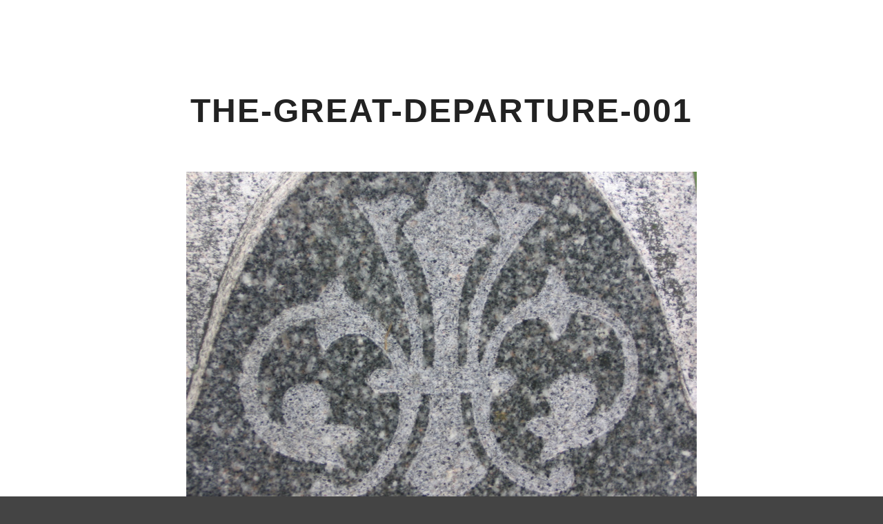

--- FILE ---
content_type: text/css
request_url: http://penniesandsparrows.org/wp-content/uploads/apollo13_framework_files/css/user.css?ver=2.4.23_1592852390
body_size: 4800
content:
#preloader{background-color:rgba(255,255,255,1);background-image:none;background-size:cover;background-repeat:no-repeat;background-position:50% 50%}.flash .pace-progress{display:none}.flash .pace-activity{z-index:2000;width:60px;height:60px;position:absolute;top:0;left:50%;margin-left:-30px;display:block;border:solid 2px transparent;border-top-color:rgba(154,154,154,1);border-left-color:rgba(154,154,154,1);border-radius:35px;-webkit-animation:pace-spinner 400ms linear infinite;-moz-animation:pace-spinner 400ms linear infinite;-ms-animation:pace-spinner 400ms linear infinite;-o-animation:pace-spinner 400ms linear infinite;animation:pace-spinner 400ms linear infinite}@-webkit-keyframes pace-spinner{0%{-webkit-transform:rotate(0deg);transform:rotate(0deg)}100%{-webkit-transform:rotate(360deg);transform:rotate(360deg)}}@-moz-keyframes pace-spinner{0%{-moz-transform:rotate(0deg);transform:rotate(0deg)}100%{-moz-transform:rotate(360deg);transform:rotate(360deg)}}@-o-keyframes pace-spinner{0%{-o-transform:rotate(0deg);transform:rotate(0deg)}100%{-o-transform:rotate(360deg);transform:rotate(360deg)}}@-ms-keyframes pace-spinner{0%{-ms-transform:rotate(0deg);transform:rotate(0deg)}100%{-ms-transform:rotate(360deg);transform:rotate(360deg)}}@keyframes pace-spinner{0%{transform:rotate(0deg)}100%{transform:rotate(360deg)}}.top-menu.menu--ferdinand > li > a span,.top-menu.menu--ferdinand > li > span.title span{padding:10px 0;position:relative}.top-menu.menu--ferdinand > li > a span::before,.top-menu.menu--ferdinand > li > span.title span::before{content:'';position:absolute;bottom:0;left:0;width:100%;height:2px;-webkit-transform:scale3d(0,5,1);transform:scale3d(0,5,1);-webkit-transform-origin:0% 50%;transform-origin:0% 50%;transition:transform 0.3s cubic-bezier(1,0.68,0.16,0.9)}.top-menu.menu--ferdinand > li:hover > a span::before,.top-menu.menu--ferdinand > li:hover > span.title span::before,.top-menu.menu--ferdinand > li.open > a span::before,.top-menu.menu--ferdinand > li.open > span.title span::before,.top-menu.menu--ferdinand > li.current-menu-ancestor > a span::before,.top-menu.menu--ferdinand > li.current-menu-ancestor > span.title span::before,.top-menu.menu--ferdinand > li.current-menu-item > a span::before,.top-menu.menu--ferdinand > li.current-menu-item > span.title span::before{-webkit-transform:scale3d(1,1,1);transform:scale3d(1,1,1)}a{color:rgba(31,31,31,1)}a:hover{color:rgba(86,86,86,1)}body{cursor:auto}.page-background{background-color:rgba(255,255,255,1);background-image:none;background-size:cover;background-repeat:no-repeat;background-position:50% 50%}.default404 .page-background{background-image:none}.single-post .page-background,.posts-list .page-background{background-color:rgba(255,255,255,1);background-image:url(http://new.penniesandsparrows.org/wp-content/uploads/2020/03/miguel-angel-sanz-cp8vTNHMma8-unsplash-scaled.jpg);background-size:cover;background-repeat:no-repeat;background-position:50% 50%}.single-album .page-background,.albums-list-page .page-background{background-color:rgba(8,8,8,1);background-image:none;background-size:cover;background-repeat:no-repeat;background-position:50% 50%}.password-protected .page-background{background-image:none}#basket-menu{background-color:rgba(255,255,255,1)}#basket-menu,#basket-menu .widget{font-size:13px}#side-menu{background-color:rgba(255,255,255,1)}#side-menu,#side-menu .widget{font-size:12px}.site-layout-boxed #mid{background-color:rgba(0,0,0,1)}.theme-borders div{background-color:rgba(255,255,255,1)}.lg-backdrop{background-color:rgba(32,32,32,0.8)}.lg-toolbar,.lg-sub-html .customHtml h4,.lg-sub-html .customHtml .description,.lg-actions .lg-next,.lg-actions .lg-prev{background-color:rgba(0,0,0,0.6)}.lg-toolbar .lg-icon,.lg-actions .lg-next,.lg-actions .lg-prev{color:rgba(220,220,220,1)}.lg-toolbar .lg-icon:hover,.lg-actions .lg-next:hover,.lg-actions .lg-prev:hover{color:rgba(255,255,255,1)}#lg-counter,.lg-sub-html,.customHtml > h4{color:rgba(210,210,210,1)}.lg-outer .lg-thumb-outer,.lg-outer .lg-toogle-thumb{background-color:rgba(0,0,0,1)}.lg-outer .lg-thumb-item{border-color:rgba(10,10,10,1)}.lg-outer .lg-thumb-item:hover{border-color:rgba(255,255,255,1)}h1,h2,h3,h4,h5,h6,h1 a,h2 a,h3 a,h4 a,h5 a,h6 a,.page-title,.widget .title{color:rgba(50,50,50,1);font-family:-apple-system,BlinkMacSystemFont,'Segoe UI',Roboto,Helvetica,Arial,sans-serif,sans-serif;letter-spacing:2px;font-weight:bold;text-transform:uppercase}h1 a:hover,h2 a:hover,h3 a:hover,h4 a:hover,h5 a:hover,h6 a:hover,.post .post-title a:hover,.post a.post-title:hover{color:rgba(100,100,100,1)}input[type="submit"],form button,.posts-nav a span,.woocommerce #respond input#submit,.woocommerce a.button,.woocommerce button.button,.woocommerce input.button,ul.products .product-meta .product_name{font-family:-apple-system,BlinkMacSystemFont,'Segoe UI',Roboto,Helvetica,Arial,sans-serif,sans-serif;letter-spacing:2px}ul.top-menu,#menu-overlay{font-family:-apple-system,BlinkMacSystemFont,'Segoe UI',Roboto,Helvetica,Arial,sans-serif,sans-serif}ul.top-menu li,#menu-overlay li{letter-spacing:2px}html,input,select,textarea{font-family:-apple-system,BlinkMacSystemFont,'Segoe UI',Roboto,Helvetica,Arial,sans-serif,sans-serif}#header-tools .tool,#header-tools .tool a{color:rgba(255,255,255,0.85)}#header-tools .tool:hover,#header-tools .tool a:hover,#header-tools .tool.highlight,#header-tools .tool.active{color:#dd9933}.tools_button{font-size:12px;font-weight:normal;color:rgba(255,255,255,0.85);background-color:rgba(0,0,0,1);border-color:rgba(0,0,0,1)}.tools_button:hover{color:#dd9933;background-color:rgba(0,0,0,1);border-color:rgba(0,0,0,1)}#header-tools .languages{background-color:rgba(255,255,255,0)}.hamburger i,.hamburger i::before,.hamburger i::after{background-color:rgba(255,255,255,0.85)}.hamburger.active i,.hamburger.active i::before,.hamburger.active i::after,.hamburger:hover i,.hamburger:hover i::before,.hamburger:hover i::after{background-color:#dd9933}#header-tools #mobile-menu-opener{font-size:18px}#header-tools #basket-menu-switch{font-size:14px}#header-tools #search-button{font-size:15px}#header-tools #side-menu-switch{font-size:15px}#header-tools #menu-overlay-switch{font-size:15px}#header{background-color:rgba(255,255,255,0);box-shadow:none;background-image:none;background-size:cover;background-repeat:no-repeat;background-position:50% 50%}#header:hover{background-color:rgba(255,255,255,0)}#header.a13-horizontal{border-bottom:none}.header-type-multi_line .bottom-head{background-color:rgba(255,255,255,1)}.header-horizontal #header .head,.top-bar-container .top-bar{}#header.a13-horizontal,.top-bar-container,.header-type-multi_line .bottom-head{border-color:rgba(255,255,255,0.3)}.a13-horizontal #header-tools::before,.a13-horizontal .head .socials::before,.top-bar .language-switcher li::before{background-color:rgba(255,255,255,0.3)}a.logo{color:#ffffff;font-size:26px;font-weight:normal;font-family:-apple-system,BlinkMacSystemFont,'Segoe UI',Roboto,Helvetica,Arial,sans-serif,sans-serif;letter-spacing:normal;word-spacing:normal;padding-top:10px;padding-bottom:10px;background-image:url(http://new.penniesandsparrows.org/wp-content/uploads/2020/03/Penny-Sparrow-Logo-Badge.png)}a.logo img{}a.normal-logo{background-image:url(http://new.penniesandsparrows.org/wp-content/uploads/2020/03/Penny-Sparrow-Logo-Badge.png)}a.logo:hover{color:#ffffff}a.logo.image-logo{opacity:1.00}a.logo.image-logo:hover{opacity:0.50;}.header-horizontal .logo-container{min-width:52px}.header-variant-one_line_centered .logo-container,.header-horizontal .logo-container a.logo{max-width:52px}.header-variant-one_line_centered.sticky-values .logo-container.shield{-webkit-transform:translate(-50%,-50%);-ms-transform:translate(-50%,-50%);transform:translate(-50%,-50%)}.header-variant-one_line_centered.sticky-hide .logo-container.shield,.header-variant-one_line_centered.hide-until-scrolled-to .logo-container.shield{-webkit-transform:translate(-50%,-102%);-ms-transform:translate(-50%,-102%);transform:translate(-50%,-102%)}.header-variant-one_line_centered .logo-container.shield:hover{-webkit-transform:translate(-50%,0);-ms-transform:translate(-50%,0);transform:translate(-50%,0)}.header-variant-one_line_centered .menu-cell{width:70%}.header-variant-one_line_centered .socials-cell,.header-variant-one_line_centered .tools-cell{width:15%}.header-variant-one_line_centered .menu-cell .top-menu{width:50%;width:calc(50% - 46px)}.header-variant-one_line_centered .logo-container.shield{padding-left:15px;padding-right:15px}.header-variant-one_line_centered .logo-container .scaling-svg-container path{fill:rgba(0,0,0,1)}@media only screen and (max-width:1024px){a.logo{padding-top:10px;padding-bottom:10px}.header-horizontal .logo-container{min-width:53px}.header-variant-one_line_centered .logo-container,.header-horizontal .logo-container a.logo{max-width:53px}.header-variant-one_line_centered .logo-container.shield,.header-variant-one_line_centered.sticky-values .logo-container.shield{-webkit-transform:translate(-50%,-50%);-ms-transform:translate(-50%,-50%);transform:translate(-50%,-50%)}.header-variant-one_line_centered.sticky-hide .logo-container.shield,.mobile-menu-open .header-variant-one_line_centered .logo-container.shield,.header-variant-one_line_centered.hide-until-scrolled-to .logo-container.shield{-webkit-transform:translate(-50%,-102%);-ms-transform:translate(-50%,-102%);transform:translate(-50%,-102%)}.header-variant-one_line_centered .logo-container.shield:hover{-webkit-transform:translate(-50%,0);-ms-transform:translate(-50%,0);transform:translate(-50%,0)}.header-variant-one_line_centered .menu-cell{}	.header-variant-one_line_centered .menu-cell .top-menu{width:50%;width:calc(50% - 26.5px)}}.top-menu ul{background-color:rgba(255,255,255,0);background-color:rgba(255,255,255,0);background-color:rgba(255,255,255,1)}.mega-menu > ul > li::before{background-color:rgba(240,240,240,1)}.top-menu > li > a,.top-menu > li > span.title,.top-menu .mega-menu > ul > li > span.title,.top-menu .mega-menu > ul > li > a{font-size:13px;font-weight:normal;text-transform:uppercase}.top-menu li a,.top-menu li span.title{color:#ffffff}.top-menu i.sub-mark{color:#ffffff}.top-menu > li:hover,.top-menu > li.open,.top-menu > li.current-menu-item,.top-menu > li.current-menu-ancestor{background-color:rgba(255,255,255,0);}.top-menu > li > a:hover,.top-menu > li.menu-parent-item:hover > span.title,.top-menu > li.open > a,.top-menu > li.open > span.title,.top-menu > li.current-menu-item > a,.top-menu > li.current-menu-ancestor > a,.top-menu > li.current-menu-item > span.title,.top-menu > li.current-menu-ancestor > span.title{color:#dd9933}.top-menu li.menu-parent-item:hover > span.title + i.sub-mark,.top-menu i.sub-mark:hover,.top-menu li.open > i.sub-mark{color:#dd9933}.top-menu.with-effect > li > a span::before,.top-menu.with-effect > li > a span::after,.top-menu.with-effect > li > span.title span::before,.top-menu.with-effect > li > span.title span::after,.top-menu.with-effect > li > a em::before,.top-menu.with-effect > li > a em::after,.top-menu.with-effect > li > span.title em::before,.top-menu.with-effect > li > span.title em::after{background-color:#dd9933}.top-menu .mega-menu > ul > li > span.title,.top-menu .mega-menu > ul > li > a{color:rgba(102,102,102,1)}.top-menu .mega-menu > ul > li:hover > span.title,.top-menu .mega-menu > ul > li:hover > a,.top-menu .mega-menu > ul > li.current-menu-item > span.title,.top-menu .mega-menu > ul > li.current-menu-item > a,.top-menu .mega-menu > ul > li.current-menu-ancestor > span.title,.top-menu .mega-menu > ul > li.current-menu-ancestor > a{color:rgba(94,223,143,1)}.top-menu li li a,.top-menu li li span.title{font-size:12px;font-weight:normal;text-transform:uppercase;color:rgba(102,102,102,1)}.top-menu li li:hover > a,.top-menu li li:hover > span.title,.top-menu li li.menu-parent-item:hover > span.title,.top-menu li li.open > a,.top-menu li li.open > span.title,.top-menu li li.current-menu-item > a,.top-menu li li.current-menu-ancestor > a,.top-menu li li.current-menu-item > span.title,.top-menu li li.current-menu-ancestor > span.title{color:rgba(94,223,143,1);}.top-menu li li i.sub-mark{color:rgba(102,102,102,1)}.top-menu li li.menu-parent-item:hover > span.title + i.sub-mark,.top-menu li li i.sub-mark:hover,.top-menu li li.open > i.sub-mark{color:rgba(94,223,143,1)}@media only screen and (max-width:1024px){.mobile-menu .navigation-bar .menu-container{background-color:rgba(0,0,0,0.9)}.header-vertical .logo-container .logo{max-width:53px}}@media only screen and (min-width:1025px){.header-vertical .top-menu li a,.header-vertical .top-menu li span.title{}	.header-vertical .top-menu > li.hidden-icon > a,.header-vertical .top-menu > li.hidden-icon > span.title{}}#menu-overlay,#menu-overlay.eff-circle::before{background-color:rgba(0,0,0,0.9)}#menu-overlay ul a{color:rgba(0,0,0,1);font-size:50px;text-transform:none;font-weight:bold}#menu-overlay ul a:hover{color:rgba(0,0,0,1)}.close-menu::before,.close-menu::after{background-color:rgba(0,0,0,1)}.top-bar-container{background-color:rgba(255,255,255,1);color:rgba(29,29,29,0.6);text-transform:none}.top-bar-container a{color:rgba(38,38,38,0.8)}.top-bar-container a.current,.top-bar-container a:hover{color:rgba(38,38,38,1)}.top-bar .part1{}#header.a13-light-variant,#header.a13-light-variant:hover{background-color:rgba(255,255,255,0);box-shadow:none}#header.a13-light-variant{border-color:rgba(255,255,255,0.2)}.a13-light-variant .top-bar-container,.header-type-multi_line.a13-light-variant .bottom-head{border-color:rgba(255,255,255,0.2)}.a13-light-variant #header-tools::before,.a13-light-variant .head .socials::before,.a13-light-variant .top-bar .language-switcher li::before{background-color:rgba(255,255,255,0.2)}.a13-light-variant.header-type-multi_line .bottom-head{}a.light-logo{background-image:url(http://rifetheme.com/wp-content/uploads/2017/02/logo_white.png)}.a13-light-variant a.logo{}.a13-light-variant a.logo:hover{}.a13-light-variant .top-menu > li > a,.a13-light-variant .top-menu > li > span.title{color:rgba(255,255,255,1)}.a13-light-variant .top-menu > li:hover,.a13-light-variant .top-menu > li.open,.a13-light-variant .top-menu > li.current-menu-item,.a13-light-variant .top-menu > li.current-menu-ancestor{background-color:0,0,0;}.a13-light-variant .top-menu > li > a:hover,.a13-light-variant .top-menu > li.menu-parent-item:hover > span.title,.a13-light-variant .top-menu > li.open > a,.a13-light-variant .top-menu > li.open > span.title,.a13-light-variant .top-menu > li.current-menu-item > a,.a13-light-variant .top-menu > li.current-menu-ancestor > a,.a13-light-variant .top-menu > li.current-menu-item > span.title,.a13-light-variant .top-menu > li.current-menu-ancestor > span.title{color:rgba(255,255,255,1)}.a13-light-variant .top-menu > li > i.sub-mark{color:rgba(255,255,255,1)}.a13-light-variant .top-menu > li.menu-parent-item:hover > span.title + i.sub-mark,.a13-light-variant .top-menu > li > i.sub-mark:hover,.a13-light-variant .top-menu > li.open > i.sub-mark{color:rgba(255,255,255,1)}.a13-light-variant .top-menu.with-effect > li > a span::before,.a13-light-variant .top-menu.with-effect > li > a span::after,.a13-light-variant .top-menu.with-effect > li > span.title span::before,.a13-light-variant .top-menu.with-effect > li > span.title span::after,.a13-light-variant .top-menu.with-effect > li > a em::before,.a13-light-variant .top-menu.with-effect > li > a em::after,.a13-light-variant .top-menu.with-effect > li > span.title em::before,.a13-light-variant .top-menu.with-effect > li > span.title em::after{background-color:rgba(255,255,255,1)}.a13-light-variant #header-tools .tool,.a13-light-variant #header-tools .tool a{color:rgba(255,255,255,1)}.a13-light-variant #header-tools .tool:hover,.a13-light-variant #header-tools .tool a:hover,.a13-light-variant #header-tools .tool.highlight,.a13-light-variant #header-tools .tool.active{color:rgba(255,255,255,0.7)}.a13-light-variant .tools_button{color:rgba(255,255,255,1);background-color:rgba(0,0,0,1);border-color:rgba(0,0,0,1)}.a13-light-variant .tools_button:hover{color:rgba(255,255,255,0.7);background-color:rgba(0,0,0,1);border-color:rgba(0,0,0,1)}.a13-light-variant #header-tools .languages{background-color:rgba(255,255,255,0)}.a13-light-variant .hamburger i,.a13-light-variant .hamburger i::before,.a13-light-variant .hamburger i::after{background-color:rgba(255,255,255,1)}.a13-light-variant .hamburger.active i,.a13-light-variant .hamburger.active i::before,.a13-light-variant .hamburger.active i::after,.a13-light-variant .hamburger:hover i,.a13-light-variant .hamburger:hover i::before,.a13-light-variant .hamburger:hover i::after{background-color:rgba(255,255,255,0.7)}.a13-light-variant .top-bar-container{background-color:rgba(0,0,0,1);color:rgba(0,0,0,1)}.a13-light-variant .top-bar-container .part1 a,.a13-light-variant .top-bar-container .language-switcher a{color:rgba(0,0,0,1)}.a13-light-variant .top-bar-container .part1 a:hover,.a13-light-variant .top-bar-container .language-switcher a:hover,.a13-light-variant .top-bar-container .language-switcher a.current{color:rgba(0,0,0,1)}@media only screen and (max-width:1024px){.a13-light-variant.mobile-menu .navigation-bar .menu-container{background-color:rgba(34,34,34,1)}}#header.a13-dark-variant,#header.a13-dark-variant:hover{background-color:rgba(255,255,255,0);box-shadow:none}#header.a13-dark-variant{border-color:rgba(0,0,0,0.06)}.a13-dark-variant .top-bar-container,.header-type-multi_line.a13-dark-variant .bottom-head{border-color:rgba(0,0,0,0.06)}.a13-dark-variant #header-tools::before,.a13-dark-variant .head .socials::before,.a13-dark-variant .top-bar .language-switcher li::before{background-color:rgba(0,0,0,0.06)}.a13-dark-variant.header-type-multi_line .bottom-head{}a.dark-logo{background-image:url(http://rifetheme.com/wp-content/uploads/2017/02/logo.png)}.a13-dark-variant a.logo{}.a13-dark-variant a.logo:hover{}.a13-dark-variant .top-menu > li > a,.a13-dark-variant .top-menu > li > span.title{color:rgba(34,34,34,1)}.a13-dark-variant .top-menu > li:hover,.a13-dark-variant .top-menu > li.open,.a13-dark-variant .top-menu > li.current-menu-item,.a13-dark-variant .top-menu > li.current-menu-ancestor{background-color:0,0,0;}.a13-dark-variant .top-menu > li > a:hover,.a13-dark-variant .top-menu > li.menu-parent-item:hover > span.title,.a13-dark-variant .top-menu > li.open > a,.a13-dark-variant .top-menu > li.open > span.title,.a13-dark-variant .top-menu > li.current-menu-item > a,.a13-dark-variant .top-menu > li.current-menu-ancestor > a,.a13-dark-variant .top-menu > li.current-menu-item > span.title,.a13-dark-variant .top-menu > li.current-menu-ancestor > span.title{color:rgba(120,120,120,1)}.a13-dark-variant .top-menu > li > i.sub-mark{color:rgba(34,34,34,1)}.a13-dark-variant .top-menu > li.menu-parent-item:hover > span.title + i.sub-mark,.a13-dark-variant .top-menu > li > i.sub-mark:hover,.a13-dark-variant .top-menu > li.open > i.sub-mark{color:rgba(120,120,120,1)}.a13-dark-variant .top-menu.with-effect > li > a span::before,.a13-dark-variant .top-menu.with-effect > li > a span::after,.a13-dark-variant .top-menu.with-effect > li > span.title span::before,.a13-dark-variant .top-menu.with-effect > li > span.title span::after,.a13-dark-variant .top-menu.with-effect > li > a em::before,.a13-dark-variant .top-menu.with-effect > li > a em::after,.a13-dark-variant .top-menu.with-effect > li > span.title em::before,.a13-dark-variant .top-menu.with-effect > li > span.title em::after{background-color:rgba(120,120,120,1)}.a13-dark-variant #header-tools .tool,.a13-dark-variant #header-tools .tool a{color:rgba(34,34,34,1)}.a13-dark-variant #header-tools .tool:hover,.a13-dark-variant #header-tools .tool a:hover,.a13-dark-variant #header-tools .tool.highlight,.a13-dark-variant #header-tools .tool.active{color:rgba(221,23,74,1)}.a13-dark-variant .tools_button{color:rgba(34,34,34,1);background-color:rgba(0,0,0,1);border-color:rgba(0,0,0,1)}.a13-dark-variant .tools_button:hover{color:rgba(221,23,74,1);background-color:rgba(0,0,0,1);border-color:rgba(0,0,0,1)}.a13-dark-variant #header-tools .languages{background-color:rgba(255,255,255,0)}.a13-dark-variant .hamburger i,.a13-dark-variant .hamburger i::before,.a13-dark-variant .hamburger i::after{background-color:rgba(34,34,34,1)}.a13-dark-variant .hamburger.active i,.a13-dark-variant .hamburger.active i::before,.a13-dark-variant .hamburger.active i::after,.a13-dark-variant .hamburger:hover i,.a13-dark-variant .hamburger:hover i::before,.a13-dark-variant .hamburger:hover i::after{background-color:rgba(221,23,74,1)}.a13-dark-variant .top-bar-container{background-color:rgba(0,0,0,1);color:rgba(0,0,0,1)}.a13-dark-variant .top-bar-container .part1 a,.a13-dark-variant .top-bar-container .language-switcher a{color:rgba(0,0,0,1)}.a13-dark-variant .top-bar-container .part1 a:hover,.a13-dark-variant .top-bar-container .language-switcher a:hover,.a13-dark-variant .top-bar-container .language-switcher a.current{color:rgba(0,0,0,1)}@media only screen and (max-width:1024px){.a13-dark-variant.mobile-menu .navigation-bar .menu-container{background-color:rgba(255,255,255,1)}}#header.a13-sticky-variant,#header.a13-sticky-variant:hover{background-color:rgba(0,0,0,0.9);border-color:rgba(255,255,255,0.2);box-shadow:0 0 12px rgba(0,0,0,0.09)}.a13-sticky-variant .top-bar-container,.header-type-multi_line.a13-sticky-variant .bottom-head{border-color:rgba(255,255,255,0.2)}.a13-sticky-variant #header-tools::before,.a13-sticky-variant .head .socials::before,.a13-sticky-variant .top-bar .language-switcher li::before{background-color:rgba(255,255,255,0.2)}.a13-sticky-variant.header-type-multi_line .bottom-head{}a.sticky-logo{background-image:url(http://new.penniesandsparrows.org/wp-content/uploads/2020/03/Penny-Sparrow-Logo-Badge.png)}.sticky-values a.logo{padding-top:10px;padding-bottom:10px}.header-horizontal .sticky-values .logo-container{min-width:51px}.header-variant-one_line_centered.sticky-values .logo-container,.header-horizontal .sticky-values .logo-container a.logo{max-width:51px}.header-variant-one_line_centered.sticky-values .menu-cell .top-menu{width:50%;width:calc(50% - 45.5px)}.a13-sticky-variant a.logo{}.a13-sticky-variant a.logo:hover{}.a13-sticky-variant .top-menu > li > a,.a13-sticky-variant .top-menu > li > span.title{color:rgba(255,255,255,0.85)}.a13-sticky-variant .top-menu > li:hover,.a13-sticky-variant .top-menu > li.open,.a13-sticky-variant .top-menu > li.current-menu-item,.a13-sticky-variant .top-menu > li.current-menu-ancestor{background-color:rgba(0,0,0,0);}.a13-sticky-variant .top-menu > li > a:hover,.a13-sticky-variant .top-menu > li.menu-parent-item:hover > span.title,.a13-sticky-variant .top-menu > li.open > a,.a13-sticky-variant .top-menu > li.open > span.title,.a13-sticky-variant .top-menu > li.current-menu-item > a,.a13-sticky-variant .top-menu > li.current-menu-ancestor > a,.a13-sticky-variant .top-menu > li.current-menu-item > span.title,.a13-sticky-variant .top-menu > li.current-menu-ancestor > span.title{color:#dd9933}.a13-sticky-variant .top-menu > li > i.sub-mark{color:rgba(255,255,255,0.85)}.a13-sticky-variant .top-menu > li.menu-parent-item:hover > span.title + i.sub-mark,.a13-sticky-variant .top-menu > li > i.sub-mark:hover,.a13-sticky-variant .top-menu > li.open > i.sub-mark{color:#dd9933}.a13-sticky-variant .top-menu.with-effect > li > a span::before,.a13-sticky-variant .top-menu.with-effect > li > a span::after,.a13-sticky-variant .top-menu.with-effect > li > span.title span::before,.a13-sticky-variant .top-menu.with-effect > li > span.title span::after,.a13-sticky-variant .top-menu.with-effect > li > a em::before,.a13-sticky-variant .top-menu.with-effect > li > a em::after,.a13-sticky-variant .top-menu.with-effect > li > span.title em::before,.a13-sticky-variant .top-menu.with-effect > li > span.title em::after{background-color:#dd9933}.a13-sticky-variant #header-tools .tool,.a13-sticky-variant #header-tools .tool a{color:rgba(255,255,255,0.85)}.a13-sticky-variant #header-tools .tool:hover,.a13-sticky-variant #header-tools .tool a:hover,.a13-sticky-variant #header-tools .tool.highlight,.a13-sticky-variant #header-tools .tool.active{color:rgba(94,223,143,1)}.a13-sticky-variant .hamburger i,.a13-sticky-variant .hamburger i::before,.a13-sticky-variant .hamburger i::after{background-color:rgba(255,255,255,0.85)}.a13-sticky-variant .hamburger.active i,.a13-sticky-variant .hamburger.active i::before,.a13-sticky-variant .hamburger.active i::after,.a13-sticky-variant .hamburger:hover i,.a13-sticky-variant .hamburger:hover i::before,.a13-sticky-variant .hamburger:hover i::after{background-color:rgba(94,223,143,1)}.a13-sticky-variant .tools_button{color:rgba(255,255,255,0.85);background-color:rgba(0,0,0,1);border-color:rgba(0,0,0,1)}.a13-sticky-variant .tools_button:hover{color:rgba(94,223,143,1);background-color:rgba(0,0,0,1);border-color:rgba(0,0,0,1)}.a13-sticky-variant #header-tools .languages{background-color:rgba(0,0,0,0.9)}.a13-sticky-variant .top-bar-container{background-color:rgba(0,0,0,1);color:rgba(0,0,0,1)}.a13-sticky-variant .top-bar-container .part1 a,.a13-sticky-variant .top-bar-container .language-switcher a{color:rgba(0,0,0,1)}.a13-sticky-variant .top-bar-container .part1 a:hover,.a13-sticky-variant .top-bar-container .language-switcher a:hover,.a13-sticky-variant .top-bar-container .language-switcher a.current{color:rgba(0,0,0,1)}@media only screen and (max-width:1024px){.a13-sticky-variant.mobile-menu .navigation-bar .menu-container{background-color:rgba(0,0,0,0.9)}.sticky-values a.logo{padding-top:10px;padding-bottom:10px}.header-horizontal .sticky-values .logo-container{min-width:51px}.header-variant-one_line_centered.sticky-values .logo-container,.header-horizontal .sticky-values .logo-container a.logo{max-width:51px}.header-variant-one_line_centered.sticky-values .menu-cell .top-menu{width:50%;width:calc(50% - 25.5px)}}a.to-top{background-color:rgba(0,0,0,0.1);color:rgba(255,255,255,1);font-size:22px}a.to-top:hover{background-color:#dd9933;color:rgba(255,255,255,1)}input[type="submit"],button[type="submit"]{background-color:rgba(58,163,98,1);color:rgba(255,255,255,1);font-size:15px;font-weight:600;text-transform:none;padding-left:30px;padding-right:30px;-webkit-border-radius:20px;border-radius:20px}input[type="submit"]:hover,input[type="submit"]:focus,button[type="submit"]:hover,button[type="submit"]:focus{background-color:rgba(221,23,74,1);color:rgba(255,255,255,1)}.page .title-bar.outside{background-image:none;background-repeat:repeat;background-size:auto;background-position:0 0}.page .title-bar.outside .overlay-color{background-color:rgba(255,255,255,1);padding-top:40px;padding-bottom:40px}.page .title-bar.outside .page-title,.page .title-bar.outside h2{color:rgba(0,0,0,1)}.page .title-bar.outside .breadcrumbs,.page .title-bar.outside .breadcrumbs a,.page .title-bar.outside .breadcrumbs a:hover{color:rgba(0,0,0,1)}.albums-list-page .title-bar.outside{background-image:none;background-repeat:repeat;background-size:auto;background-position:0 0}.albums-list-page .title-bar.outside .overlay-color{background-color:0,0,0;padding-top:130px;padding-bottom:130px}.albums-list-page .title-bar.outside .page-title,.albums-list-page .title-bar.outside h2{color:rgba(0,0,0,1)}.albums-list-page .title-bar.outside .breadcrumbs,.albums-list-page .title-bar.outside .breadcrumbs a,.albums-list-page .title-bar.outside .breadcrumbs a:hover{color:rgba(0,0,0,1)}.works-list-page .title-bar.outside{background-image:none;background-size:cover;background-repeat:no-repeat;background-position:50% 50%}.works-list-page .title-bar.outside .overlay-color{background-color:rgba(28,28,28,1);padding-top:110px;padding-bottom:110px}.works-list-page .title-bar.outside .page-title,.works-list-page .title-bar.outside h2{color:rgba(255,255,255,1)}.works-list-page .title-bar.outside .breadcrumbs,.works-list-page .title-bar.outside .breadcrumbs a,.works-list-page .title-bar.outside .breadcrumbs a:hover{color:rgba(114,114,114,0.6)}.category-filter.albums-filter{padding-top:40px;padding-bottom:40px;background-color:rgba(255,255,255,0);text-align:center}.category-filter.albums-filter a{color:rgba(187,187,187,1);font-weight:bold;text-transform:uppercase}.category-filter.albums-filter .selected a,.category-filter.albums-filter a:hover{color:rgba(51,51,51,1)}.single-album-bricks .category-filter{padding-top:40px;padding-bottom:40px;text-align:center}.single-album-bricks .category-filter a{color:rgba(207,207,207,1);font-weight:bold;text-transform:uppercase}.single-album-bricks .category-filter .selected a,.single-album-bricks .category-filter a:hover{color:rgba(42,42,42,1)}.category-filter.works-filter{padding-top:20px;padding-bottom:40px;background-color:rgba(28,28,28,1);text-align:center}.category-filter.works-filter a{color:rgba(196,196,196,1);font-weight:bold;text-transform:none}.category-filter.works-filter .selected a,.category-filter.works-filter a:hover{color:rgba(51,51,51,1)}.category-filter.posts-filter{padding-top:40px;padding-bottom:40px;background-color:rgba(255,255,255,0);text-align:center}.category-filter.posts-filter a{color:rgba(187,187,187,1);font-weight:bold;text-transform:uppercase}.category-filter.posts-filter .selected a,.category-filter.posts-filter a:hover{color:rgba(51,51,51,1)}.single-album .title-bar.outside{background-image:none}.single-album .title-bar.outside .overlay-color{padding-top:px;padding-bottom:px}.single-album .title-bar.outside .page-title,.single-album .title-bar.outside h2{}.single-album .title-bar.outside .breadcrumbs,.single-album .title-bar.outside .breadcrumbs a,.single-album .title-bar.outside .breadcrumbs a:hover{}.single-work .title-bar.outside{background-image:none;background-size:cover;background-repeat:no-repeat;background-position:50% 50%}.single-work .title-bar.outside .overlay-color{background-color:rgba(0,0,0,0.7);padding-top:200px;padding-bottom:200px}.single-work .title-bar.outside .page-title,.single-work .title-bar.outside h2{color:rgba(255,255,255,1)}.single-work .title-bar.outside .breadcrumbs,.single-work .title-bar.outside .breadcrumbs a,.single-work .title-bar.outside .breadcrumbs a:hover{color:rgba(255,255,255,0.6)}.posts-list .title-bar.outside{background-image:none;background-size:contain;background-repeat:no-repeat;background-position:50% 50%}.posts-list .title-bar.outside .overlay-color{background-color:rgba(0,0,0,0.7);padding-top:150px;padding-bottom:150px}.posts-list .title-bar.outside .page-title,.posts-list .title-bar.outside h2{color:rgba(255,255,255,1)}.posts-list .title-bar.outside .breadcrumbs,.posts-list .title-bar.outside .breadcrumbs a,.posts-list .title-bar.outside .breadcrumbs a:hover{color:rgba(27,27,27,0.7)}.single-post .title-bar.outside{background-image:none;background-size:cover;background-repeat:no-repeat;background-position:50% 50%}.single-post .title-bar.outside .overlay-color{background-color:rgba(11,11,11,0.8);padding-top:230px;padding-bottom:230px}.single-post .title-bar.outside .page-title,.single-post .title-bar.outside h2{color:rgba(255,255,255,1)}.single-post .title-bar.outside .post-meta,.single-post .title-bar.outside .post-meta a,.single-post .title-bar.outside .post-meta a:hover,.single-post .title-bar.outside .breadcrumbs,.single-post .title-bar.outside .breadcrumbs a,.single-post .title-bar.outside .breadcrumbs a:hover{color:rgba(255,255,255,0.7)}.layout-full #content,.layout-full_fixed #content,.layout-full_padding #content,.layout-parted .content-box,.layout-parted #secondary,.default404 .page-background,body.password-protected .page-background,.posts-list.search-no-results .layout-full #content,.posts-list.search-no-results .layout-full_fixed #content,.posts-list.search-no-results .layout-full_padding #content,.posts-list.search-no-results .layout-parted .content-box,.posts-list .layout-full #secondary,.posts-list .layout-full_fixed #secondary,.posts-list .layout-full_padding #secondary,.bricks-frame .formatter,.posts_horizontal .archive-item,.variant-under .caption,.albums-list-page .pre-content-box,.works-list-page .pre-content-box,.single-album .album-content,.single-album .formatter{background-color:rgba(255,255,255,1)}#content{font-size:15px;color:rgba(85,85,85,1)}.real-content > p:first-child{color:rgba(88,88,88,1)}.page-title{font-size:48px}.widget{font-size:12px}.widget h3.title{font-size:13px}@media only screen and (max-width:1024px){#header{background-image:none}}@media only screen and (max-width:768px){.page-title{font-size:32px}}@media print,only screen and (-o-min-device-pixel-ratio:5/4),only screen and (-webkit-min-device-pixel-ratio:1.25),only screen and (min-resolution:120dpi){a.normal-logo{background-image:url(http://new.penniesandsparrows.org/wp-content/uploads/2020/03/Penny-Sparrow-Logo-Badge.png)}a.light-logo{background-image:url(http://rifetheme.com/wp-content/uploads/2017/02/logo_white_HDR.png)}a.dark-logo{background-image:url(http://rifetheme.com/wp-content/uploads/2017/02/logo_HDR.png)}a.sticky-logo{background-image:url(http://new.penniesandsparrows.org/wp-content/uploads/2020/03/Penny-Sparrow-Logo-Badge.png)}}.elementor-counter .elementor-counter-number-suffix{font-size:55%}